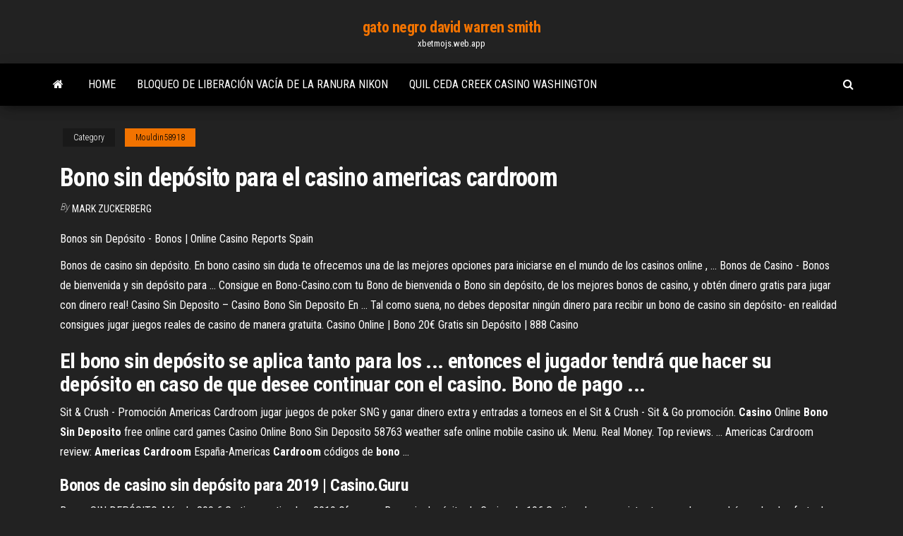

--- FILE ---
content_type: text/html; charset=utf-8
request_url: https://xbetmojs.web.app/mouldin58918kop/bono-sin-depusito-para-el-casino-americas-cardroom-xy.html
body_size: 4419
content:
<!DOCTYPE html>
<html lang="en-US">
    <head>
        <meta http-equiv="content-type" content="text/html; charset=UTF-8" />
        <meta http-equiv="X-UA-Compatible" content="IE=edge" />
        <meta name="viewport" content="width=device-width, initial-scale=1" />  
        <title>Bono sin depósito para el casino americas cardroom ieioz</title>
<link rel='dns-prefetch' href='//fonts.googleapis.com' />
<link rel='dns-prefetch' href='//s.w.org' />
<script type="text/javascript">
			window._wpemojiSettings = {"baseUrl":"https:\/\/s.w.org\/images\/core\/emoji\/12.0.0-1\/72x72\/","ext":".png","svgUrl":"https:\/\/s.w.org\/images\/core\/emoji\/12.0.0-1\/svg\/","svgExt":".svg","source":{"concatemoji":"http:\/\/xbetmojs.web.app/wp-includes\/js\/wp-emoji-release.min.js?ver=5.3"}};
			!function(e,a,t){var r,n,o,i,p=a.createElement("canvas"),s=p.getContext&&p.getContext("2d");function c(e,t){var a=String.fromCharCode;s.clearRect(0,0,p.width,p.height),s.fillText(a.apply(this,e),0,0);var r=p.toDataURL();return s.clearRect(0,0,p.width,p.height),s.fillText(a.apply(this,t),0,0),r===p.toDataURL()}function l(e){if(!s||!s.fillText)return!1;switch(s.textBaseline="top",s.font="600 32px Arial",e){case"flag":return!c([1270,65039,8205,9895,65039],[1270,65039,8203,9895,65039])&&(!c([55356,56826,55356,56819],[55356,56826,8203,55356,56819])&&!c([55356,57332,56128,56423,56128,56418,56128,56421,56128,56430,56128,56423,56128,56447],[55356,57332,8203,56128,56423,8203,56128,56418,8203,56128,56421,8203,56128,56430,8203,56128,56423,8203,56128,56447]));case"emoji":return!c([55357,56424,55356,57342,8205,55358,56605,8205,55357,56424,55356,57340],[55357,56424,55356,57342,8203,55358,56605,8203,55357,56424,55356,57340])}return!1}function d(e){var t=a.createElement("script");t.src=e,t.defer=t.type="text/javascript",a.getElementsByTagName("head")[0].appendChild(t)}for(i=Array("flag","emoji"),t.supports={everything:!0,everythingExceptFlag:!0},o=0;o<i.length;o++)t.supports[i[o]]=l(i[o]),t.supports.everything=t.supports.everything&&t.supports[i[o]],"flag"!==i[o]&&(t.supports.everythingExceptFlag=t.supports.everythingExceptFlag&&t.supports[i[o]]);t.supports.everythingExceptFlag=t.supports.everythingExceptFlag&&!t.supports.flag,t.DOMReady=!1,t.readyCallback=function(){t.DOMReady=!0},t.supports.everything||(n=function(){t.readyCallback()},a.addEventListener?(a.addEventListener("DOMContentLoaded",n,!1),e.addEventListener("load",n,!1)):(e.attachEvent("onload",n),a.attachEvent("onreadystatechange",function(){"complete"===a.readyState&&t.readyCallback()})),(r=t.source||{}).concatemoji?d(r.concatemoji):r.wpemoji&&r.twemoji&&(d(r.twemoji),d(r.wpemoji)))}(window,document,window._wpemojiSettings);
		</script>
		<style type="text/css">
img.wp-smiley,
img.emoji {
	display: inline !important;
	border: none !important;
	box-shadow: none !important;
	height: 1em !important;
	width: 1em !important;
	margin: 0 .07em !important;
	vertical-align: -0.1em !important;
	background: none !important;
	padding: 0 !important;
}
</style>
	<link rel='stylesheet' id='wp-block-library-css' href='https://xbetmojs.web.app/wp-includes/css/dist/block-library/style.min.css?ver=5.3' type='text/css' media='all' />
<link rel='stylesheet' id='bootstrap-css' href='https://xbetmojs.web.app/wp-content/themes/envo-magazine/css/bootstrap.css?ver=3.3.7' type='text/css' media='all' />
<link rel='stylesheet' id='envo-magazine-stylesheet-css' href='https://xbetmojs.web.app/wp-content/themes/envo-magazine/style.css?ver=5.3' type='text/css' media='all' />
<link rel='stylesheet' id='envo-magazine-child-style-css' href='https://xbetmojs.web.app/wp-content/themes/envo-magazine-dark/style.css?ver=1.0.3' type='text/css' media='all' />
<link rel='stylesheet' id='envo-magazine-fonts-css' href='https://fonts.googleapis.com/css?family=Roboto+Condensed%3A300%2C400%2C700&#038;subset=latin%2Clatin-ext' type='text/css' media='all' />
<link rel='stylesheet' id='font-awesome-css' href='https://xbetmojs.web.app/wp-content/themes/envo-magazine/css/font-awesome.min.css?ver=4.7.0' type='text/css' media='all' />
<script type='text/javascript' src='https://xbetmojs.web.app/wp-includes/js/jquery/jquery.js?ver=1.12.4-wp'></script>
<script type='text/javascript' src='https://xbetmojs.web.app/wp-includes/js/jquery/jquery-migrate.min.js?ver=1.4.1'></script>
<script type='text/javascript' src='https://xbetmojs.web.app/wp-includes/js/comment-reply.min.js'></script>
<link rel='https://api.w.org/' href='https://xbetmojs.web.app/wp-json/' />
</head>
    <body id="blog" class="archive category  category-17">
        <a class="skip-link screen-reader-text" href="#site-content">Skip to the content</a>        <div class="site-header em-dark container-fluid">
    <div class="container">
        <div class="row">
            <div class="site-heading col-md-12 text-center">
                <div class="site-branding-logo">
                                    </div>
                <div class="site-branding-text">
                                            <p class="site-title"><a href="https://xbetmojs.web.app/" rel="home">gato negro david warren smith</a></p>
                    
                                            <p class="site-description">
                            xbetmojs.web.app                        </p>
                                    </div><!-- .site-branding-text -->
            </div>
            	
        </div>
    </div>
</div>
 
<div class="main-menu">
    <nav id="site-navigation" class="navbar navbar-default">     
        <div class="container">   
            <div class="navbar-header">
                                <button id="main-menu-panel" class="open-panel visible-xs" data-panel="main-menu-panel">
                        <span></span>
                        <span></span>
                        <span></span>
                    </button>
                            </div> 
                        <ul class="nav navbar-nav search-icon navbar-left hidden-xs">
                <li class="home-icon">
                    <a href="https://xbetmojs.web.app/" title="gato negro david warren smith">
                        <i class="fa fa-home"></i>
                    </a>
                </li>
            </ul>
            <div class="menu-container"><ul id="menu-top" class="nav navbar-nav navbar-left"><li id="menu-item-100" class="menu-item menu-item-type-custom menu-item-object-custom menu-item-home menu-item-332"><a href="https://xbetmojs.web.app">Home</a></li><li id="menu-item-509" class="menu-item menu-item-type-custom menu-item-object-custom menu-item-home menu-item-100"><a href="https://xbetmojs.web.app/lucky71904nyqu/bloqueo-de-liberaciun-vacna-de-la-ranura-nikon-sy.html">Bloqueo de liberación vacía de la ranura nikon</a></li><li id="menu-item-72" class="menu-item menu-item-type-custom menu-item-object-custom menu-item-home menu-item-100"><a href="https://xbetmojs.web.app/lucky71904nyqu/quil-ceda-creek-casino-washington-425.html">Quil ceda creek casino washington</a></li>
</ul></div>            <ul class="nav navbar-nav search-icon navbar-right hidden-xs">
                <li class="top-search-icon">
                    <a href="#">
                        <i class="fa fa-search"></i>
                    </a>
                </li>
                <div class="top-search-box">
                    <form role="search" method="get" id="searchform" class="searchform" action="https://xbetmojs.web.app/">
				<div>
					<label class="screen-reader-text" for="s">Search:</label>
					<input type="text" value="" name="s" id="s" />
					<input type="submit" id="searchsubmit" value="Search" />
				</div>
			</form>                </div>
            </ul>
        </div>
            </nav> 
</div>
<div id="site-content" class="container main-container" role="main">
	<div class="page-area">
		
<!-- start content container -->
<div class="row">

	<div class="col-md-12">
					<header class="archive-page-header text-center">
							</header><!-- .page-header -->
				<article class="blog-block col-md-12">
	<div class="post-190 post type-post status-publish format-standard hentry ">
					<div class="entry-footer"><div class="cat-links"><span class="space-right">Category</span><a href="https://xbetmojs.web.app/mouldin58918kop/">Mouldin58918</a></div></div><h1 class="single-title">Bono sin depósito para el casino americas cardroom</h1>
<span class="author-meta">
			<span class="author-meta-by">By</span>
			<a href="https://xbetmojs.web.app/#Admin">
				Mark Zuckerberg			</a>
		</span>
						<div class="single-content"> 
						<div class="single-entry-summary">
<p><p>Bonos sin Depósito - Bonos | Online Casino Reports Spain</p>
<p>Bonos de casino sin depósito. En bono casino sin duda te ofrecemos una de las mejores opciones para iniciarse en el mundo de los casinos online , ...  Bonos de Casino - Bonos de bienvenida y sin depósito para ... Consigue en Bono-Casino.com tu Bono de bienvenida o Bono sin depósito, de los mejores bonos de casino, y obtén dinero gratis para jugar con dinero real!  Casino Sin Deposito – Casino Bono Sin Deposito En ... Tal como suena, no debes depositar ningún dinero para recibir un bono de casino sin depósito- en realidad consigues jugar juegos reales de casino de manera gratuita.  Casino Online | Bono 20€ Gratis sin Depósito | 888 Casino</p>
<h2>El bono sin depósito se aplica tanto para los ... entonces el jugador tendrá que hacer su depósito en caso de que desee continuar con el casino. Bono de pago ... </h2>
<p>Sit & Crush - Promoción Americas Cardroom jugar juegos de poker SNG y ganar dinero extra y entradas a torneos en el Sit & Crush - Sit & Go promoción. <b>Casino</b> Online <b>Bono</b> <b>Sin</b> <b>Deposito</b> free online card games Casino Online Bono Sin Deposito 58763 weather safe online mobile casino uk. Menu. Real Money. Top reviews. ... Americas Cardroom review: <b>Americas</b> <b>Cardroom</b> España-Americas <b>Cardroom</b> códigos de <b>bono</b> ...</p>
<h3>Bonos de casino sin depósito para 2019 | Casino.Guru</h3>
<p>Bonos SIN DEPÓSITO. Más de 300 € Gratis - septiembre 2019 Ofrece un Bono sin depósito de Casino de 10€ Gratis solo por registrarte, con el que podrás probar la oferta de Jokerbet. </p>
<h3>Best blackjack game for mac, Blackjack International for Mac, free and safe download. </h3>
<p>Hemos analizado minuciosamente Americas Cardroom Casino y le hemos dado una reputación muy buena ... Gana vales de bonos sin depósito ofrecidos por Casino Guru 3. Mejores 10 <b>Casinos</b> Online México | <b>Bonos</b> únicos Consejos de expertos Casinos fiables y seguros BONOS ... ¿Sabían que se puede acceder a juegos de casino gratis con bono? ¿Conoces los bonos sin depósito? Promoción de SNG Poker <b>Américas</b> <b>Cardroom</b> Sit &amp; Crush Sit & Crush - Promoción Americas Cardroom jugar juegos de poker SNG y ganar dinero extra y entradas a torneos en el Sit & Crush - Sit & Go promoción. <b>Casino</b> Online <b>Bono</b> <b>Sin</b> <b>Deposito</b></p>
<h2>Bono sin depósito de 20€ gratis para probar nuestros juegos de casino al registrarte en 888 Casino </h2>
<p>¿Quieres saber dónde están TODOS los mejores bonos de casino sin depósito y cómo conseguirlos? Aquí tienes la lista completa de bono de casino sin depósito y ... </p><ul><li></li><li></li><li></li><li></li><li></li><li></li><li><a href="https://blinklists.com/domain-checker/haybusak.ru/">Póker candente tolerante a la sequía</a></li><li><a href="https://babules.blogspot.com/2021/05/blog-post_25.html">Juego de la rueda de la fortuna para un juego de elecciones saludables</a></li><li><a href="https://sovetok.com/publ/vse_stati/ja_prosto_ljublju/1-1-0-182">Texas holdem poker requisitos del sistema</a></li><li><a href="http://vse-o-gormonah.com/articles/detskaya-odezhda-optom.html">Trucchi ranura tesoros de las pirámides</a></li><li><a href="https://sovetok.com/news/drozhzhevaja_maska_dlja_kozhi/2020-06-25-11437">Skin de tilt poker con tilt completo</a></li><li><a href="https://babules.blogspot.com/2021/05/blog-post.html">Puedes ir al casino el día que cumplas 21 años</a></li><li><a href="https://pravovoy-ekspert.ru/info/Mozhno-li-delat-obmen-vozvrat-kupalnikov-67-qvtp.php">Descarga de casino móvil sin depósito</a></li><li><a href="https://sovetok.com/news/servis_zoom_za_nedelju_podorozhal_na_40/2020-03-24-10818">Aplicación de máquina tragamonedas de golpe rápido</a></li><li><a href="http://www.standart-service.com.ua/forum2/profile.php?action=show&member=321">Juego gruñones rueda de la fortuna perder</a></li><li><a href="https://adoy37.ru/info/Mozhet-li-sud-ne-vydvoriat-inostrantsa-155-xydb.php">Reglas de póquer texas holdem print</a></li><li><a href="https://gazetainform.com/news/bolezni_nervnoj_sistemy_u_vzroslykh/2021-03-23-12355">Tragamonedas ricos pequeños cerditos gratis</a></li><li><a href="http://forum.krolevets.com/viewtopic.php?t=3101">Las finales regionales de la liga de poker loco</a></li><li><a href="http://www.dnipro-ukr.com.ua/forum/viewtopic.php?p=670578#p670578">Máquina tragamonedas borderlands 2 shoot</a></li><li><a href="https://sovetok.com/news/pjat_sekretov_sostavlenija_privlekatelnykh_opisanij_dlja_tovara/2019-05-10-8565">Grand casino dar es salaam</a></li><li><a href="https://sovetok.com/news/kak_prodlit_zhizn_kovra/2017-07-29-2535">Juego de olla de oro</a></li><li><a href="http://cellenamoon.rolebb.com/viewtopic.php?id=711">Casino de la aurora boreal de sal y pepa</a></li><li><a href="https://ilab-edu.ru/info/Kak-nazyvaetsia-obrazovanie-shkola-i-uchilishche-194-yiae.php">Cómo abrir una sala de póker en línea</a></li><li><a href="https://sovetok.com/news/trudoustrojstva_po_blatu_v_chem_neudobstvo/2018-12-13-7728">Script de máquina tragamonedas altis life</a></li><li><a href="https://sovetok.com/news/chjornaja_pjatnica_v_internet_magazin_vodafone/2019-11-01-9836">Tabla de asientos del gran casino shawnee</a></li><li><a href="https://sovetok.com/news/na_chto_obrashhat_vnimanie_pri_pokupke_fena/2017-11-28-3806">Valiente monedas tragamonedas frontera</a></li><li><a href="http://2-date.ru/zdorove/uluchshaem-krovoobrashhenie-glaz-i-ukreplyaem-glaznye-myshcy.html">Ofertas de habitación en indiana casino hollywood</a></li><li><a href="https://sovetok.com/news/kontrastnaja_dieta_na_nedelju/2018-02-23-4989">Puede qt valor de retorno de ranura</a></li><li><a href="https://sovetok.com/news/salat_ananas_bez_ananasa/2017-10-27-3381">Texas holdem poker monedas gratis</a></li><li><a href="https://pdfpiw.uspto.gov/.piw?PageNum=0&docid=0864787&IDKey=F19391E36C92&Homeurl=https://sites.google.com/view/limetorrents-torrent">Grand casino dar es salaam</a></li></ul>
</div><!-- .single-entry-summary -->
</div></div>
</article>
	</div>

	
</div>
<!-- end content container -->

</div><!-- end main-container -->
</div><!-- end page-area -->
 
<footer id="colophon" class="footer-credits container-fluid">
	<div class="container">
				<div class="footer-credits-text text-center">
			Proudly powered by <a href="#">WordPress</a>			<span class="sep"> | </span>
			Theme: <a href="#">Envo Magazine</a>		</div> 
		 
	</div>	
</footer>
 
<script type='text/javascript' src='https://xbetmojs.web.app/wp-content/themes/envo-magazine/js/bootstrap.min.js?ver=3.3.7'></script>
<script type='text/javascript' src='https://xbetmojs.web.app/wp-content/themes/envo-magazine/js/customscript.js?ver=1.3.11'></script>
<script type='text/javascript' src='https://xbetmojs.web.app/wp-includes/js/wp-embed.min.js?ver=5.3'></script>
</body>
</html>